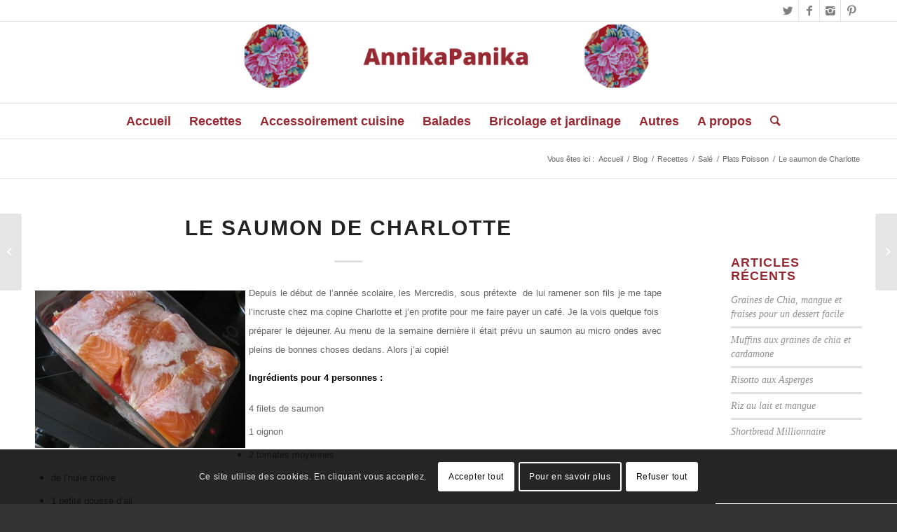

--- FILE ---
content_type: text/html; charset=UTF-8
request_url: http://annikapanika.com/2008/04/02/le-saumon-de-charlotte/
body_size: 15824
content:
<!DOCTYPE html>
<html lang="fr-FR" class="html_stretched responsive av-preloader-disabled av-custom-lightbox  html_header_top html_logo_center html_bottom_nav_header html_menu_right html_large html_header_sticky html_header_shrinking_disabled html_header_topbar_active html_mobile_menu_tablet html_header_searchicon html_content_align_center html_header_unstick_top html_header_stretch_disabled html_elegant-blog html_av-submenu-hidden html_av-submenu-display-hover html_av-overlay-full html_av-submenu-clone html_entry_id_1032 av-no-preview html_text_menu_active ">
<head>
<meta charset="UTF-8" />
<meta name="robots" content="index, follow" />


<!-- mobile setting -->
<meta name="viewport" content="width=device-width, initial-scale=1, maximum-scale=1">

<!-- Scripts/CSS and wp_head hook -->
<title>Le saumon de Charlotte &#8211; AnnikaPanika </title>
	<style>img:is([sizes="auto" i], [sizes^="auto," i]) { contain-intrinsic-size: 3000px 1500px }</style>
	<meta property="og:url" content="https://annikapanika.com/2008/04/02/le-saumon-de-charlotte/">
<meta property="og:site_name" content="AnnikaPanika ">
<meta property="og:locale" content="fr_FR">
<meta property="og:type" content="article">
<meta property="article:author" content="https://www.facebook.com/AnnikaPanika/">
<meta property="article:publisher" content="https://www.facebook.com/AnnikaPanika/">
<meta property="article:section" content="Plats Poisson">
<meta property="article:tag" content="micro-ondes">
<meta property="article:tag" content="saumon">
<meta property="og:title" content="Le saumon de Charlotte &#8211; AnnikaPanika ">
<meta property="og:image" content="https://annikapanika.com/WordPress/wp-content/uploads/2011/05/cropped-aa-chine.jpg">
<meta property="og:image:width" content="512">
<meta property="og:image:height" content="512">
<meta name="twitter:card" content="summary">
<meta name="twitter:site" content="https://twitter.com/AnnikaPanika">
<meta name="twitter:creator" content="@https://twitter.com/AnnikaPanika">
<meta name="twitter:title" content="Le saumon de Charlotte &#8211; AnnikaPanika ">
<meta name="twitter:image" content="http://annikapanika.com/WordPress/wp-content/uploads/2018/10/pivoine-ronde.jpg">
<link rel="alternate" type="application/rss+xml" title="AnnikaPanika  &raquo; Flux" href="https://annikapanika.com/feed/" />
<link rel="alternate" type="application/rss+xml" title="AnnikaPanika  &raquo; Flux des commentaires" href="https://annikapanika.com/comments/feed/" />
<link rel="alternate" type="application/rss+xml" title="AnnikaPanika  &raquo; Le saumon de Charlotte Flux des commentaires" href="https://annikapanika.com/2008/04/02/le-saumon-de-charlotte/feed/" />
<script type="text/javascript">
/* <![CDATA[ */
window._wpemojiSettings = {"baseUrl":"https:\/\/s.w.org\/images\/core\/emoji\/16.0.1\/72x72\/","ext":".png","svgUrl":"https:\/\/s.w.org\/images\/core\/emoji\/16.0.1\/svg\/","svgExt":".svg","source":{"concatemoji":"http:\/\/annikapanika.com\/WordPress\/wp-includes\/js\/wp-emoji-release.min.js?ver=6.8.3"}};
/*! This file is auto-generated */
!function(s,n){var o,i,e;function c(e){try{var t={supportTests:e,timestamp:(new Date).valueOf()};sessionStorage.setItem(o,JSON.stringify(t))}catch(e){}}function p(e,t,n){e.clearRect(0,0,e.canvas.width,e.canvas.height),e.fillText(t,0,0);var t=new Uint32Array(e.getImageData(0,0,e.canvas.width,e.canvas.height).data),a=(e.clearRect(0,0,e.canvas.width,e.canvas.height),e.fillText(n,0,0),new Uint32Array(e.getImageData(0,0,e.canvas.width,e.canvas.height).data));return t.every(function(e,t){return e===a[t]})}function u(e,t){e.clearRect(0,0,e.canvas.width,e.canvas.height),e.fillText(t,0,0);for(var n=e.getImageData(16,16,1,1),a=0;a<n.data.length;a++)if(0!==n.data[a])return!1;return!0}function f(e,t,n,a){switch(t){case"flag":return n(e,"\ud83c\udff3\ufe0f\u200d\u26a7\ufe0f","\ud83c\udff3\ufe0f\u200b\u26a7\ufe0f")?!1:!n(e,"\ud83c\udde8\ud83c\uddf6","\ud83c\udde8\u200b\ud83c\uddf6")&&!n(e,"\ud83c\udff4\udb40\udc67\udb40\udc62\udb40\udc65\udb40\udc6e\udb40\udc67\udb40\udc7f","\ud83c\udff4\u200b\udb40\udc67\u200b\udb40\udc62\u200b\udb40\udc65\u200b\udb40\udc6e\u200b\udb40\udc67\u200b\udb40\udc7f");case"emoji":return!a(e,"\ud83e\udedf")}return!1}function g(e,t,n,a){var r="undefined"!=typeof WorkerGlobalScope&&self instanceof WorkerGlobalScope?new OffscreenCanvas(300,150):s.createElement("canvas"),o=r.getContext("2d",{willReadFrequently:!0}),i=(o.textBaseline="top",o.font="600 32px Arial",{});return e.forEach(function(e){i[e]=t(o,e,n,a)}),i}function t(e){var t=s.createElement("script");t.src=e,t.defer=!0,s.head.appendChild(t)}"undefined"!=typeof Promise&&(o="wpEmojiSettingsSupports",i=["flag","emoji"],n.supports={everything:!0,everythingExceptFlag:!0},e=new Promise(function(e){s.addEventListener("DOMContentLoaded",e,{once:!0})}),new Promise(function(t){var n=function(){try{var e=JSON.parse(sessionStorage.getItem(o));if("object"==typeof e&&"number"==typeof e.timestamp&&(new Date).valueOf()<e.timestamp+604800&&"object"==typeof e.supportTests)return e.supportTests}catch(e){}return null}();if(!n){if("undefined"!=typeof Worker&&"undefined"!=typeof OffscreenCanvas&&"undefined"!=typeof URL&&URL.createObjectURL&&"undefined"!=typeof Blob)try{var e="postMessage("+g.toString()+"("+[JSON.stringify(i),f.toString(),p.toString(),u.toString()].join(",")+"));",a=new Blob([e],{type:"text/javascript"}),r=new Worker(URL.createObjectURL(a),{name:"wpTestEmojiSupports"});return void(r.onmessage=function(e){c(n=e.data),r.terminate(),t(n)})}catch(e){}c(n=g(i,f,p,u))}t(n)}).then(function(e){for(var t in e)n.supports[t]=e[t],n.supports.everything=n.supports.everything&&n.supports[t],"flag"!==t&&(n.supports.everythingExceptFlag=n.supports.everythingExceptFlag&&n.supports[t]);n.supports.everythingExceptFlag=n.supports.everythingExceptFlag&&!n.supports.flag,n.DOMReady=!1,n.readyCallback=function(){n.DOMReady=!0}}).then(function(){return e}).then(function(){var e;n.supports.everything||(n.readyCallback(),(e=n.source||{}).concatemoji?t(e.concatemoji):e.wpemoji&&e.twemoji&&(t(e.twemoji),t(e.wpemoji)))}))}((window,document),window._wpemojiSettings);
/* ]]> */
</script>
<link rel='stylesheet' id='pmb_common-css' href='http://annikapanika.com/WordPress/wp-content/plugins/print-my-blog/assets/styles/pmb-common.css?ver=1752494325' type='text/css' media='all' />
<style id='wp-emoji-styles-inline-css' type='text/css'>

	img.wp-smiley, img.emoji {
		display: inline !important;
		border: none !important;
		box-shadow: none !important;
		height: 1em !important;
		width: 1em !important;
		margin: 0 0.07em !important;
		vertical-align: -0.1em !important;
		background: none !important;
		padding: 0 !important;
	}
</style>
<link rel='stylesheet' id='wp-block-library-css' href='http://annikapanika.com/WordPress/wp-includes/css/dist/block-library/style.min.css?ver=6.8.3' type='text/css' media='all' />
<style id='classic-theme-styles-inline-css' type='text/css'>
/*! This file is auto-generated */
.wp-block-button__link{color:#fff;background-color:#32373c;border-radius:9999px;box-shadow:none;text-decoration:none;padding:calc(.667em + 2px) calc(1.333em + 2px);font-size:1.125em}.wp-block-file__button{background:#32373c;color:#fff;text-decoration:none}
</style>
<link rel='stylesheet' id='pmb-select2-css' href='http://annikapanika.com/WordPress/wp-content/plugins/print-my-blog/assets/styles/libs/select2.min.css?ver=4.0.6' type='text/css' media='all' />
<link rel='stylesheet' id='pmb-jquery-ui-css' href='http://annikapanika.com/WordPress/wp-content/plugins/print-my-blog/assets/styles/libs/jquery-ui/jquery-ui.min.css?ver=1.11.4' type='text/css' media='all' />
<link rel='stylesheet' id='pmb-setup-page-css' href='http://annikapanika.com/WordPress/wp-content/plugins/print-my-blog/assets/styles/setup-page.css?ver=1752494325' type='text/css' media='all' />
<style id='global-styles-inline-css' type='text/css'>
:root{--wp--preset--aspect-ratio--square: 1;--wp--preset--aspect-ratio--4-3: 4/3;--wp--preset--aspect-ratio--3-4: 3/4;--wp--preset--aspect-ratio--3-2: 3/2;--wp--preset--aspect-ratio--2-3: 2/3;--wp--preset--aspect-ratio--16-9: 16/9;--wp--preset--aspect-ratio--9-16: 9/16;--wp--preset--color--black: #000000;--wp--preset--color--cyan-bluish-gray: #abb8c3;--wp--preset--color--white: #ffffff;--wp--preset--color--pale-pink: #f78da7;--wp--preset--color--vivid-red: #cf2e2e;--wp--preset--color--luminous-vivid-orange: #ff6900;--wp--preset--color--luminous-vivid-amber: #fcb900;--wp--preset--color--light-green-cyan: #7bdcb5;--wp--preset--color--vivid-green-cyan: #00d084;--wp--preset--color--pale-cyan-blue: #8ed1fc;--wp--preset--color--vivid-cyan-blue: #0693e3;--wp--preset--color--vivid-purple: #9b51e0;--wp--preset--gradient--vivid-cyan-blue-to-vivid-purple: linear-gradient(135deg,rgba(6,147,227,1) 0%,rgb(155,81,224) 100%);--wp--preset--gradient--light-green-cyan-to-vivid-green-cyan: linear-gradient(135deg,rgb(122,220,180) 0%,rgb(0,208,130) 100%);--wp--preset--gradient--luminous-vivid-amber-to-luminous-vivid-orange: linear-gradient(135deg,rgba(252,185,0,1) 0%,rgba(255,105,0,1) 100%);--wp--preset--gradient--luminous-vivid-orange-to-vivid-red: linear-gradient(135deg,rgba(255,105,0,1) 0%,rgb(207,46,46) 100%);--wp--preset--gradient--very-light-gray-to-cyan-bluish-gray: linear-gradient(135deg,rgb(238,238,238) 0%,rgb(169,184,195) 100%);--wp--preset--gradient--cool-to-warm-spectrum: linear-gradient(135deg,rgb(74,234,220) 0%,rgb(151,120,209) 20%,rgb(207,42,186) 40%,rgb(238,44,130) 60%,rgb(251,105,98) 80%,rgb(254,248,76) 100%);--wp--preset--gradient--blush-light-purple: linear-gradient(135deg,rgb(255,206,236) 0%,rgb(152,150,240) 100%);--wp--preset--gradient--blush-bordeaux: linear-gradient(135deg,rgb(254,205,165) 0%,rgb(254,45,45) 50%,rgb(107,0,62) 100%);--wp--preset--gradient--luminous-dusk: linear-gradient(135deg,rgb(255,203,112) 0%,rgb(199,81,192) 50%,rgb(65,88,208) 100%);--wp--preset--gradient--pale-ocean: linear-gradient(135deg,rgb(255,245,203) 0%,rgb(182,227,212) 50%,rgb(51,167,181) 100%);--wp--preset--gradient--electric-grass: linear-gradient(135deg,rgb(202,248,128) 0%,rgb(113,206,126) 100%);--wp--preset--gradient--midnight: linear-gradient(135deg,rgb(2,3,129) 0%,rgb(40,116,252) 100%);--wp--preset--font-size--small: 13px;--wp--preset--font-size--medium: 20px;--wp--preset--font-size--large: 36px;--wp--preset--font-size--x-large: 42px;--wp--preset--spacing--20: 0.44rem;--wp--preset--spacing--30: 0.67rem;--wp--preset--spacing--40: 1rem;--wp--preset--spacing--50: 1.5rem;--wp--preset--spacing--60: 2.25rem;--wp--preset--spacing--70: 3.38rem;--wp--preset--spacing--80: 5.06rem;--wp--preset--shadow--natural: 6px 6px 9px rgba(0, 0, 0, 0.2);--wp--preset--shadow--deep: 12px 12px 50px rgba(0, 0, 0, 0.4);--wp--preset--shadow--sharp: 6px 6px 0px rgba(0, 0, 0, 0.2);--wp--preset--shadow--outlined: 6px 6px 0px -3px rgba(255, 255, 255, 1), 6px 6px rgba(0, 0, 0, 1);--wp--preset--shadow--crisp: 6px 6px 0px rgba(0, 0, 0, 1);}:where(.is-layout-flex){gap: 0.5em;}:where(.is-layout-grid){gap: 0.5em;}body .is-layout-flex{display: flex;}.is-layout-flex{flex-wrap: wrap;align-items: center;}.is-layout-flex > :is(*, div){margin: 0;}body .is-layout-grid{display: grid;}.is-layout-grid > :is(*, div){margin: 0;}:where(.wp-block-columns.is-layout-flex){gap: 2em;}:where(.wp-block-columns.is-layout-grid){gap: 2em;}:where(.wp-block-post-template.is-layout-flex){gap: 1.25em;}:where(.wp-block-post-template.is-layout-grid){gap: 1.25em;}.has-black-color{color: var(--wp--preset--color--black) !important;}.has-cyan-bluish-gray-color{color: var(--wp--preset--color--cyan-bluish-gray) !important;}.has-white-color{color: var(--wp--preset--color--white) !important;}.has-pale-pink-color{color: var(--wp--preset--color--pale-pink) !important;}.has-vivid-red-color{color: var(--wp--preset--color--vivid-red) !important;}.has-luminous-vivid-orange-color{color: var(--wp--preset--color--luminous-vivid-orange) !important;}.has-luminous-vivid-amber-color{color: var(--wp--preset--color--luminous-vivid-amber) !important;}.has-light-green-cyan-color{color: var(--wp--preset--color--light-green-cyan) !important;}.has-vivid-green-cyan-color{color: var(--wp--preset--color--vivid-green-cyan) !important;}.has-pale-cyan-blue-color{color: var(--wp--preset--color--pale-cyan-blue) !important;}.has-vivid-cyan-blue-color{color: var(--wp--preset--color--vivid-cyan-blue) !important;}.has-vivid-purple-color{color: var(--wp--preset--color--vivid-purple) !important;}.has-black-background-color{background-color: var(--wp--preset--color--black) !important;}.has-cyan-bluish-gray-background-color{background-color: var(--wp--preset--color--cyan-bluish-gray) !important;}.has-white-background-color{background-color: var(--wp--preset--color--white) !important;}.has-pale-pink-background-color{background-color: var(--wp--preset--color--pale-pink) !important;}.has-vivid-red-background-color{background-color: var(--wp--preset--color--vivid-red) !important;}.has-luminous-vivid-orange-background-color{background-color: var(--wp--preset--color--luminous-vivid-orange) !important;}.has-luminous-vivid-amber-background-color{background-color: var(--wp--preset--color--luminous-vivid-amber) !important;}.has-light-green-cyan-background-color{background-color: var(--wp--preset--color--light-green-cyan) !important;}.has-vivid-green-cyan-background-color{background-color: var(--wp--preset--color--vivid-green-cyan) !important;}.has-pale-cyan-blue-background-color{background-color: var(--wp--preset--color--pale-cyan-blue) !important;}.has-vivid-cyan-blue-background-color{background-color: var(--wp--preset--color--vivid-cyan-blue) !important;}.has-vivid-purple-background-color{background-color: var(--wp--preset--color--vivid-purple) !important;}.has-black-border-color{border-color: var(--wp--preset--color--black) !important;}.has-cyan-bluish-gray-border-color{border-color: var(--wp--preset--color--cyan-bluish-gray) !important;}.has-white-border-color{border-color: var(--wp--preset--color--white) !important;}.has-pale-pink-border-color{border-color: var(--wp--preset--color--pale-pink) !important;}.has-vivid-red-border-color{border-color: var(--wp--preset--color--vivid-red) !important;}.has-luminous-vivid-orange-border-color{border-color: var(--wp--preset--color--luminous-vivid-orange) !important;}.has-luminous-vivid-amber-border-color{border-color: var(--wp--preset--color--luminous-vivid-amber) !important;}.has-light-green-cyan-border-color{border-color: var(--wp--preset--color--light-green-cyan) !important;}.has-vivid-green-cyan-border-color{border-color: var(--wp--preset--color--vivid-green-cyan) !important;}.has-pale-cyan-blue-border-color{border-color: var(--wp--preset--color--pale-cyan-blue) !important;}.has-vivid-cyan-blue-border-color{border-color: var(--wp--preset--color--vivid-cyan-blue) !important;}.has-vivid-purple-border-color{border-color: var(--wp--preset--color--vivid-purple) !important;}.has-vivid-cyan-blue-to-vivid-purple-gradient-background{background: var(--wp--preset--gradient--vivid-cyan-blue-to-vivid-purple) !important;}.has-light-green-cyan-to-vivid-green-cyan-gradient-background{background: var(--wp--preset--gradient--light-green-cyan-to-vivid-green-cyan) !important;}.has-luminous-vivid-amber-to-luminous-vivid-orange-gradient-background{background: var(--wp--preset--gradient--luminous-vivid-amber-to-luminous-vivid-orange) !important;}.has-luminous-vivid-orange-to-vivid-red-gradient-background{background: var(--wp--preset--gradient--luminous-vivid-orange-to-vivid-red) !important;}.has-very-light-gray-to-cyan-bluish-gray-gradient-background{background: var(--wp--preset--gradient--very-light-gray-to-cyan-bluish-gray) !important;}.has-cool-to-warm-spectrum-gradient-background{background: var(--wp--preset--gradient--cool-to-warm-spectrum) !important;}.has-blush-light-purple-gradient-background{background: var(--wp--preset--gradient--blush-light-purple) !important;}.has-blush-bordeaux-gradient-background{background: var(--wp--preset--gradient--blush-bordeaux) !important;}.has-luminous-dusk-gradient-background{background: var(--wp--preset--gradient--luminous-dusk) !important;}.has-pale-ocean-gradient-background{background: var(--wp--preset--gradient--pale-ocean) !important;}.has-electric-grass-gradient-background{background: var(--wp--preset--gradient--electric-grass) !important;}.has-midnight-gradient-background{background: var(--wp--preset--gradient--midnight) !important;}.has-small-font-size{font-size: var(--wp--preset--font-size--small) !important;}.has-medium-font-size{font-size: var(--wp--preset--font-size--medium) !important;}.has-large-font-size{font-size: var(--wp--preset--font-size--large) !important;}.has-x-large-font-size{font-size: var(--wp--preset--font-size--x-large) !important;}
:where(.wp-block-post-template.is-layout-flex){gap: 1.25em;}:where(.wp-block-post-template.is-layout-grid){gap: 1.25em;}
:where(.wp-block-columns.is-layout-flex){gap: 2em;}:where(.wp-block-columns.is-layout-grid){gap: 2em;}
:root :where(.wp-block-pullquote){font-size: 1.5em;line-height: 1.6;}
</style>
<style id='akismet-widget-style-inline-css' type='text/css'>

			.a-stats {
				--akismet-color-mid-green: #357b49;
				--akismet-color-white: #fff;
				--akismet-color-light-grey: #f6f7f7;

				max-width: 350px;
				width: auto;
			}

			.a-stats * {
				all: unset;
				box-sizing: border-box;
			}

			.a-stats strong {
				font-weight: 600;
			}

			.a-stats a.a-stats__link,
			.a-stats a.a-stats__link:visited,
			.a-stats a.a-stats__link:active {
				background: var(--akismet-color-mid-green);
				border: none;
				box-shadow: none;
				border-radius: 8px;
				color: var(--akismet-color-white);
				cursor: pointer;
				display: block;
				font-family: -apple-system, BlinkMacSystemFont, 'Segoe UI', 'Roboto', 'Oxygen-Sans', 'Ubuntu', 'Cantarell', 'Helvetica Neue', sans-serif;
				font-weight: 500;
				padding: 12px;
				text-align: center;
				text-decoration: none;
				transition: all 0.2s ease;
			}

			/* Extra specificity to deal with TwentyTwentyOne focus style */
			.widget .a-stats a.a-stats__link:focus {
				background: var(--akismet-color-mid-green);
				color: var(--akismet-color-white);
				text-decoration: none;
			}

			.a-stats a.a-stats__link:hover {
				filter: brightness(110%);
				box-shadow: 0 4px 12px rgba(0, 0, 0, 0.06), 0 0 2px rgba(0, 0, 0, 0.16);
			}

			.a-stats .count {
				color: var(--akismet-color-white);
				display: block;
				font-size: 1.5em;
				line-height: 1.4;
				padding: 0 13px;
				white-space: nowrap;
			}
		
</style>
<link rel='stylesheet' id='avia-merged-styles-css' href='https://annikapanika.com/WordPress/wp-content/uploads/dynamic_avia/avia-merged-styles-8c45cd20208c34c0bd18b1f3a0ae9083.css' type='text/css' media='all' />
<script type="text/javascript" src="http://annikapanika.com/WordPress/wp-includes/js/jquery/jquery.min.js?ver=3.7.1" id="jquery-core-js"></script>
<script type="text/javascript" src="http://annikapanika.com/WordPress/wp-includes/js/jquery/jquery-migrate.min.js?ver=3.4.1" id="jquery-migrate-js"></script>
<link rel="https://api.w.org/" href="https://annikapanika.com/wp-json/" /><link rel="alternate" title="JSON" type="application/json" href="https://annikapanika.com/wp-json/wp/v2/posts/1032" /><link rel="EditURI" type="application/rsd+xml" title="RSD" href="https://annikapanika.com/WordPress/xmlrpc.php?rsd" />
<meta name="generator" content="WordPress 6.8.3" />
<link rel='shortlink' href='https://annikapanika.com/?p=1032' />
<link rel="alternate" title="oEmbed (JSON)" type="application/json+oembed" href="https://annikapanika.com/wp-json/oembed/1.0/embed?url=https%3A%2F%2Fannikapanika.com%2F2008%2F04%2F02%2Fle-saumon-de-charlotte%2F" />
<link rel="alternate" title="oEmbed (XML)" type="text/xml+oembed" href="https://annikapanika.com/wp-json/oembed/1.0/embed?url=https%3A%2F%2Fannikapanika.com%2F2008%2F04%2F02%2Fle-saumon-de-charlotte%2F&#038;format=xml" />
<link rel="profile" href="http://gmpg.org/xfn/11" />
<link rel="alternate" type="application/rss+xml" title="AnnikaPanika  RSS2 Feed" href="https://annikapanika.com/feed/" />
<link rel="pingback" href="http://annikapanika.com/WordPress/xmlrpc.php" />
<!--[if lt IE 9]><script src="http://annikapanika.com/WordPress/wp-content/themes/enfold/js/html5shiv.js"></script><![endif]-->
<link rel="icon" href="https://annikapanika.com/WordPress/wp-content/uploads/2018/10/AnnikaPanika-Favico.fw_.png" type="image/png">

<!-- To speed up the rendering and to display the site as fast as possible to the user we include some styles and scripts for above the fold content inline -->
<script type="text/javascript">'use strict';var avia_is_mobile=!1;if(/Android|webOS|iPhone|iPad|iPod|BlackBerry|IEMobile|Opera Mini/i.test(navigator.userAgent)&&'ontouchstart' in document.documentElement){avia_is_mobile=!0;document.documentElement.className+=' avia_mobile '}
else{document.documentElement.className+=' avia_desktop '};document.documentElement.className+=' js_active ';(function(){var e=['-webkit-','-moz-','-ms-',''],n='';for(var t in e){if(e[t]+'transform' in document.documentElement.style){document.documentElement.className+=' avia_transform ';n=e[t]+'transform'};if(e[t]+'perspective' in document.documentElement.style)document.documentElement.className+=' avia_transform3d '};if(typeof document.getElementsByClassName=='function'&&typeof document.documentElement.getBoundingClientRect=='function'&&avia_is_mobile==!1){if(n&&window.innerHeight>0){setTimeout(function(){var e=0,o={},a=0,t=document.getElementsByClassName('av-parallax'),i=window.pageYOffset||document.documentElement.scrollTop;for(e=0;e<t.length;e++){t[e].style.top='0px';o=t[e].getBoundingClientRect();a=Math.ceil((window.innerHeight+i-o.top)*0.3);t[e].style[n]='translate(0px, '+a+'px)';t[e].style.top='auto';t[e].className+=' enabled-parallax '}},50)}}})();</script><link rel="icon" href="https://annikapanika.com/WordPress/wp-content/uploads/2011/05/cropped-aa-chine-32x32.jpg" sizes="32x32" />
<link rel="icon" href="https://annikapanika.com/WordPress/wp-content/uploads/2011/05/cropped-aa-chine-192x192.jpg" sizes="192x192" />
<link rel="apple-touch-icon" href="https://annikapanika.com/WordPress/wp-content/uploads/2011/05/cropped-aa-chine-180x180.jpg" />
<meta name="msapplication-TileImage" content="https://annikapanika.com/WordPress/wp-content/uploads/2011/05/cropped-aa-chine-270x270.jpg" />

<script async src='https://www.googletagmanager.com/gtag/js?id='></script><script>
window.dataLayer = window.dataLayer || [];
function gtag(){dataLayer.push(arguments);}gtag('js', new Date());

 gtag('config', '' , {});

</script>
<style type='text/css'>
@font-face {font-family: 'entypo-fontello'; font-weight: normal; font-style: normal;
src: url('http://annikapanika.com/WordPress/wp-content/themes/enfold/config-templatebuilder/avia-template-builder/assets/fonts/entypo-fontello.eot');
src: url('http://annikapanika.com/WordPress/wp-content/themes/enfold/config-templatebuilder/avia-template-builder/assets/fonts/entypo-fontello.eot?#iefix') format('embedded-opentype'), 
url('http://annikapanika.com/WordPress/wp-content/themes/enfold/config-templatebuilder/avia-template-builder/assets/fonts/entypo-fontello.woff') format('woff'), 
url('http://annikapanika.com/WordPress/wp-content/themes/enfold/config-templatebuilder/avia-template-builder/assets/fonts/entypo-fontello.ttf') format('truetype'), 
url('http://annikapanika.com/WordPress/wp-content/themes/enfold/config-templatebuilder/avia-template-builder/assets/fonts/entypo-fontello.svg#entypo-fontello') format('svg');
} #top .avia-font-entypo-fontello, body .avia-font-entypo-fontello, html body [data-av_iconfont='entypo-fontello']:before{ font-family: 'entypo-fontello'; }
</style>

<!--
Debugging Info for Theme support: 

Theme: Enfold
Version: 4.4.1
Installed: enfold
AviaFramework Version: 4.7
AviaBuilder Version: 0.9.5
aviaElementManager Version: 1.0.1
ML:512-PU:16-PLA:9
WP:6.8.3
Compress: CSS:all theme files - JS:all theme files
Updates: enabled
PLAu:8
-->
</head>




<body id="top" class="wp-singular post-template-default single single-post postid-1032 single-format-standard wp-theme-enfold  rtl_columns stretched arial-websave arial no_sidebar_border" itemscope="itemscope" itemtype="https://schema.org/WebPage" >

	
	<div id='wrap_all'>

	
<header id='header' class='all_colors header_color light_bg_color  av_header_top av_logo_center av_bottom_nav_header av_menu_right av_large av_header_sticky av_header_shrinking_disabled av_header_stretch_disabled av_mobile_menu_tablet av_header_searchicon av_header_unstick_top av_header_border_disabled'  role="banner" itemscope="itemscope" itemtype="https://schema.org/WPHeader" >

		<div id='header_meta' class='container_wrap container_wrap_meta  av_icon_active_right av_extra_header_active av_entry_id_1032'>
		
			      <div class='container'>
			      <ul class='noLightbox social_bookmarks icon_count_4'><li class='social_bookmarks_twitter av-social-link-twitter social_icon_1'><a target='_blank' href='http://twitter.com/annikapanika' aria-hidden='true' data-av_icon='' data-av_iconfont='entypo-fontello' title='Twitter'><span class='avia_hidden_link_text'>Twitter</span></a></li><li class='social_bookmarks_facebook av-social-link-facebook social_icon_2'><a target='_blank' href='https://www.facebook.com/AnnikaPanika/' aria-hidden='true' data-av_icon='' data-av_iconfont='entypo-fontello' title='Facebook'><span class='avia_hidden_link_text'>Facebook</span></a></li><li class='social_bookmarks_instagram av-social-link-instagram social_icon_3'><a target='_blank' href='https://www.instagram.com/annikapanika_anna/' aria-hidden='true' data-av_icon='' data-av_iconfont='entypo-fontello' title='Instagram'><span class='avia_hidden_link_text'>Instagram</span></a></li><li class='social_bookmarks_pinterest av-social-link-pinterest social_icon_4'><a target='_blank' href='https://www.pinterest.fr/annikapanika/' aria-hidden='true' data-av_icon='' data-av_iconfont='entypo-fontello' title='Pinterest'><span class='avia_hidden_link_text'>Pinterest</span></a></li></ul>			      </div>
		</div>

		<div  id='header_main' class='container_wrap container_wrap_logo'>
	
        <div class='container av-logo-container'><div class='inner-container'><span class='logo'><a href='https://annikapanika.com/'><img height='100' width='300' src='https://annikapanika.com/WordPress/wp-content/uploads/2023/03/Banniere-annikapanika.png' alt='AnnikaPanika ' /></a></span></div></div><div id='header_main_alternate' class='container_wrap'><div class='container'><nav class='main_menu' data-selectname='Sélectionner une page'  role="navigation" itemscope="itemscope" itemtype="https://schema.org/SiteNavigationElement" ><div class="avia-menu av-main-nav-wrap"><ul id="avia-menu" class="menu av-main-nav"><li id="menu-item-13163" class="menu-item menu-item-type-custom menu-item-object-custom menu-item-top-level menu-item-top-level-1"><a href="http://annikapanika.com/" itemprop="url"><span class="avia-bullet"></span><span class="avia-menu-text">Accueil</span><span class="avia-menu-fx"><span class="avia-arrow-wrap"><span class="avia-arrow"></span></span></span></a></li>
<li id="menu-item-14160" class="menu-item menu-item-type-post_type menu-item-object-page menu-item-has-children menu-item-mega-parent  menu-item-top-level menu-item-top-level-2"><a href="https://annikapanika.com/toutes-les-recettes/" itemprop="url"><span class="avia-bullet"></span><span class="avia-menu-text">Recettes</span><span class="avia-menu-fx"><span class="avia-arrow-wrap"><span class="avia-arrow"></span></span></span></a>
<div class='avia_mega_div avia_mega3 nine units'>

<ul class="sub-menu">
	<li id="menu-item-14165" class="menu-item menu-item-type-post_type menu-item-object-page menu-item-has-children avia_mega_menu_columns_3 three units  avia_mega_menu_columns_first"><span class='mega_menu_title heading-color av-special-font'><a href='https://annikapanika.com/toutes-les-recettes-sales/'>Salé</a></span>
	<ul class="sub-menu">
		<li id="menu-item-14042" class="menu-item menu-item-type-post_type menu-item-object-page"><a href="https://annikapanika.com/entrees-et-apero/" itemprop="url"><span class="avia-bullet"></span><span class="avia-menu-text">Entrées et apéro</span></a></li>
		<li id="menu-item-14060" class="menu-item menu-item-type-post_type menu-item-object-page"><a href="https://annikapanika.com/soupes-2/" itemprop="url"><span class="avia-bullet"></span><span class="avia-menu-text">Soupes</span></a></li>
		<li id="menu-item-14114" class="menu-item menu-item-type-post_type menu-item-object-page"><a href="https://annikapanika.com/recettes-a-base-de-viande/" itemprop="url"><span class="avia-bullet"></span><span class="avia-menu-text">Recettes à base de viande</span></a></li>
		<li id="menu-item-14265" class="menu-item menu-item-type-post_type menu-item-object-page"><a href="https://annikapanika.com/poissons-3/" itemprop="url"><span class="avia-bullet"></span><span class="avia-menu-text">Plats poisson</span></a></li>
		<li id="menu-item-14273" class="menu-item menu-item-type-post_type menu-item-object-page"><a href="https://annikapanika.com/plats-complets-2/" itemprop="url"><span class="avia-bullet"></span><span class="avia-menu-text">Plats complets</span></a></li>
		<li id="menu-item-14285" class="menu-item menu-item-type-post_type menu-item-object-page"><a href="https://annikapanika.com/legumes-2/" itemprop="url"><span class="avia-bullet"></span><span class="avia-menu-text">Légumes</span></a></li>
		<li id="menu-item-14294" class="menu-item menu-item-type-post_type menu-item-object-page"><a href="https://annikapanika.com/recettes-salees-diverses/" itemprop="url"><span class="avia-bullet"></span><span class="avia-menu-text">Recettes salées diverses</span></a></li>
	</ul>
</li>
	<li id="menu-item-14303" class="menu-item menu-item-type-post_type menu-item-object-page menu-item-has-children avia_mega_menu_columns_3 three units "><span class='mega_menu_title heading-color av-special-font'><a href='https://annikapanika.com/sucree/'>Sucrée</a></span>
	<ul class="sub-menu">
		<li id="menu-item-14310" class="menu-item menu-item-type-post_type menu-item-object-page"><a href="https://annikapanika.com/desserts-2/" itemprop="url"><span class="avia-bullet"></span><span class="avia-menu-text">Desserts</span></a></li>
		<li id="menu-item-14320" class="menu-item menu-item-type-post_type menu-item-object-page"><a href="https://annikapanika.com/gateaux-3/" itemprop="url"><span class="avia-bullet"></span><span class="avia-menu-text">Gâteaux</span></a></li>
		<li id="menu-item-14331" class="menu-item menu-item-type-post_type menu-item-object-page"><a href="https://annikapanika.com/recettes-sucrees-diverses/" itemprop="url"><span class="avia-bullet"></span><span class="avia-menu-text">Recettes sucrées diverses</span></a></li>
	</ul>
</li>
	<li id="menu-item-12759" class="menu-item menu-item-type-taxonomy menu-item-object-category avia_mega_menu_columns_3 three units avia_mega_menu_columns_last"><span class='mega_menu_title heading-color av-special-font'><a href='https://annikapanika.com/category/blog/autres/noel-jul-christmas/recettes-de-noel/'>Recettes de Noël</a></span></li>
</ul>

</div>
</li>
<li id="menu-item-12738" class="menu-item menu-item-type-taxonomy menu-item-object-category menu-item-has-children menu-item-top-level menu-item-top-level-3"><a href="https://annikapanika.com/category/blog/divers-cuisine/" itemprop="url"><span class="avia-bullet"></span><span class="avia-menu-text">Accessoirement cuisine</span><span class="avia-menu-fx"><span class="avia-arrow-wrap"><span class="avia-arrow"></span></span></span></a>


<ul class="sub-menu">
	<li id="menu-item-12761" class="menu-item menu-item-type-taxonomy menu-item-object-category"><a href="https://annikapanika.com/category/blog/divers-cuisine/restaurant/" itemprop="url"><span class="avia-bullet"></span><span class="avia-menu-text">Restaurants et autres gourmandises</span></a></li>
	<li id="menu-item-12746" class="menu-item menu-item-type-taxonomy menu-item-object-category"><a href="https://annikapanika.com/category/blog/divers-cuisine/concours-et-jeu/" itemprop="url"><span class="avia-bullet"></span><span class="avia-menu-text">Concours et jeux</span></a></li>
</ul>
</li>
<li id="menu-item-12749" class="menu-item menu-item-type-taxonomy menu-item-object-category menu-item-mega-parent  menu-item-top-level menu-item-top-level-4"><a href="https://annikapanika.com/category/blog/autres/balades/" itemprop="url"><span class="avia-bullet"></span><span class="avia-menu-text">Balades</span><span class="avia-menu-fx"><span class="avia-arrow-wrap"><span class="avia-arrow"></span></span></span></a></li>
<li id="menu-item-14430" class="menu-item menu-item-type-post_type menu-item-object-page menu-item-top-level menu-item-top-level-5"><a href="https://annikapanika.com/bricolage-et-jardinage/" itemprop="url"><span class="avia-bullet"></span><span class="avia-menu-text">Bricolage et jardinage</span><span class="avia-menu-fx"><span class="avia-arrow-wrap"><span class="avia-arrow"></span></span></span></a></li>
<li id="menu-item-12740" class="menu-item menu-item-type-taxonomy menu-item-object-category menu-item-has-children menu-item-top-level menu-item-top-level-6"><a href="https://annikapanika.com/category/blog/autres/" itemprop="url"><span class="avia-bullet"></span><span class="avia-menu-text">Autres</span><span class="avia-menu-subtext">Sorties, blogosphère, « culture »</span><span class="avia-menu-fx"><span class="avia-arrow-wrap"><span class="avia-arrow"></span></span></span></a>


<ul class="sub-menu">
	<li id="menu-item-12755" class="menu-item menu-item-type-taxonomy menu-item-object-category"><a href="https://annikapanika.com/category/blog/autres/livres/" itemprop="url"><span class="avia-bullet"></span><span class="avia-menu-text">Livres</span></a></li>
	<li id="menu-item-12752" class="menu-item menu-item-type-taxonomy menu-item-object-category"><a href="https://annikapanika.com/category/blog/autres/films/" itemprop="url"><span class="avia-bullet"></span><span class="avia-menu-text">Films et Théatre</span></a></li>
	<li id="menu-item-12762" class="menu-item menu-item-type-taxonomy menu-item-object-category"><a href="https://annikapanika.com/category/blog/autres/suedoiseries/" itemprop="url"><span class="avia-bullet"></span><span class="avia-menu-text">Suedoiseries</span></a></li>
	<li id="menu-item-12760" class="menu-item menu-item-type-taxonomy menu-item-object-category"><a href="https://annikapanika.com/category/blog/autres/pivoines/" itemprop="url"><span class="avia-bullet"></span><span class="avia-menu-text">Pivoineries</span></a></li>
	<li id="menu-item-12758" class="menu-item menu-item-type-taxonomy menu-item-object-category"><a href="https://annikapanika.com/category/blog/autres/noel-jul-christmas/" itemprop="url"><span class="avia-bullet"></span><span class="avia-menu-text">Noël &#8211; Jul &#8211; Christmas</span></a></li>
	<li id="menu-item-12756" class="menu-item menu-item-type-taxonomy menu-item-object-category"><a href="https://annikapanika.com/category/blog/autres/matous/" itemprop="url"><span class="avia-bullet"></span><span class="avia-menu-text">Matous</span></a></li>
	<li id="menu-item-12751" class="menu-item menu-item-type-taxonomy menu-item-object-category"><a href="https://annikapanika.com/category/blog/autres/carabistouilles/" itemprop="url"><span class="avia-bullet"></span><span class="avia-menu-text">Carabistouilles</span></a></li>
	<li id="menu-item-12753" class="menu-item menu-item-type-taxonomy menu-item-object-category"><a href="https://annikapanika.com/category/blog/autres/geekeries/" itemprop="url"><span class="avia-bullet"></span><span class="avia-menu-text">Geekeries</span></a></li>
	<li id="menu-item-12757" class="menu-item menu-item-type-taxonomy menu-item-object-category"><a href="https://annikapanika.com/category/blog/autres/musique/" itemprop="url"><span class="avia-bullet"></span><span class="avia-menu-text">Musique</span></a></li>
</ul>
</li>
<li id="menu-item-13521" class="menu-item menu-item-type-post_type menu-item-object-page menu-item-has-children menu-item-top-level menu-item-top-level-7"><a href="https://annikapanika.com/about-annikapanika/" itemprop="url"><span class="avia-bullet"></span><span class="avia-menu-text">A propos</span><span class="avia-menu-fx"><span class="avia-arrow-wrap"><span class="avia-arrow"></span></span></span></a>


<ul class="sub-menu">
	<li id="menu-item-13522" class="menu-item menu-item-type-post_type menu-item-object-page menu-item-privacy-policy"><a href="https://annikapanika.com/politique-de-confidentialite-mentions-legales-cookies/" itemprop="url"><span class="avia-bullet"></span><span class="avia-menu-text">Politique de confidentialité – Mentions légales – Cookies</span></a></li>
</ul>
</li>
<li id="menu-item-search" class="noMobile menu-item menu-item-search-dropdown menu-item-avia-special">
							<a href="?s=" data-avia-search-tooltip="

&lt;form action=&quot;https://annikapanika.com/&quot; id=&quot;searchform&quot; method=&quot;get&quot; class=&quot;&quot;&gt;
	&lt;div&gt;
		&lt;input type=&quot;submit&quot; value=&quot;&quot; id=&quot;searchsubmit&quot; class=&quot;button avia-font-entypo-fontello&quot; /&gt;
		&lt;input type=&quot;text&quot; id=&quot;s&quot; name=&quot;s&quot; value=&quot;&quot; placeholder='Rechercher' /&gt;
			&lt;/div&gt;
&lt;/form&gt;" aria-hidden='true' data-av_icon='' data-av_iconfont='entypo-fontello'><span class="avia_hidden_link_text">Rechercher</span></a>
	        		   </li><li class="av-burger-menu-main menu-item-avia-special av-small-burger-icon">
	        			<a href="#">
							<span class="av-hamburger av-hamburger--spin av-js-hamburger">
					        <span class="av-hamburger-box">
						          <span class="av-hamburger-inner"></span>
						          <strong>Menu</strong>
					        </span>
							</span>
						</a>
	        		   </li></ul></div></nav></div> </div> 
		<!-- end container_wrap-->
		</div>
		
		<div class='header_bg'></div>

<!-- end header -->
</header>
		
	<div id='main' class='all_colors' data-scroll-offset='116'>

	<div class='stretch_full container_wrap alternate_color light_bg_color empty_title  title_container'><div class='container'><div class="breadcrumb breadcrumbs avia-breadcrumbs"><div class="breadcrumb-trail" xmlns:v="http://rdf.data-vocabulary.org/#"><span class="trail-before"><span class="breadcrumb-title">Vous êtes ici :</span></span> <span><a rel="v:url" property="v:title" href="https://annikapanika.com" title="AnnikaPanika "  class="trail-begin">Accueil</a></span> <span class="sep">/</span> <span><a rel="v:url" property="v:title" href="https://annikapanika.com/category/blog/">Blog</a></span> <span class="sep">/</span> <span><a rel="v:url" property="v:title" href="https://annikapanika.com/category/blog/recettes/">Recettes</a></span> <span class="sep">/</span> <span><a rel="v:url" property="v:title" href="https://annikapanika.com/category/blog/recettes/sale/">Salé</a></span> <span class="sep">/</span> <span><a rel="v:url" property="v:title" href="https://annikapanika.com/category/blog/recettes/sale/plats-poisson/">Plats Poisson</a></span> <span class="sep">/</span> <span class="trail-end">Le saumon de Charlotte</span></div></div></div></div>
		<div class='container_wrap container_wrap_first main_color sidebar_right'>

			<div class='container template-blog template-single-blog '>

				<main class='content units av-content-small alpha  av-blog-meta-author-disabled av-blog-meta-comments-disabled av-blog-meta-category-disabled av-blog-meta-date-disabled av-blog-meta-html-info-disabled av-blog-meta-tag-disabled'  role="main" itemscope="itemscope" itemtype="https://schema.org/Blog" >

                    <article class='post-entry post-entry-type-standard post-entry-1032 post-loop-1 post-parity-odd post-entry-last single-big  post-1032 post type-post status-publish format-standard hentry category-plats-poisson category-sale tag-micro-ondes tag-saumon'  itemscope="itemscope" itemtype="https://schema.org/BlogPosting" itemprop="blogPost" ><div class='blog-meta'></div><div class='entry-content-wrapper clearfix standard-content'><header class="entry-content-header"><div class="av-heading-wrapper"><span class="blog-categories minor-meta"><a href="https://annikapanika.com/category/blog/recettes/sale/plats-poisson/" rel="tag">Plats Poisson</a>, <a href="https://annikapanika.com/category/blog/recettes/sale/" rel="tag">Salé</a> </span><h1 class='post-title entry-title'  itemprop="headline" >	<a href='https://annikapanika.com/2008/04/02/le-saumon-de-charlotte/' rel='bookmark' title='Lien permanent : Le saumon de Charlotte'>Le saumon de Charlotte			<span class='post-format-icon minor-meta'></span>	</a></h1></div></header><span class="av-vertical-delimiter"></span><div class="entry-content"  itemprop="text" ><p style="text-align: justify;"><span style="font-size: small;"><a href="https://annikapanika.com/WordPress/wp-content/uploads/2008/04/23951860.jpg"><img decoding="async" class="aligncenter size-medium" style="margin: 0px 5px 5px 0px; float: left;" src="https://annikapanika.com/WordPress/wp-content/uploads/2008/04/23951860-300x225.jpg" alt="" /></a>Depuis le début de l&rsquo;année scolaire, les Mercredis, sous prétexte  de lui ramener son fils je me tape l&rsquo;incruste chez ma copine Charlotte et j&rsquo;en profite pour me faire payer un café. Je la vois quelque fois  préparer le déjeuner. Au menu de la semaine dernière il était prévu un saumon au micro ondes avec pleins de bonnes choses dedans. Alors j&rsquo;ai copié!<br />
</span></p>
<p><span style="font-size: small;"><strong>Ingrédients pour 4 personnes :</strong></span></p>
<ul>
<li><span style="font-size: small;">4 filets de saumon</span></li>
<li><span style="font-size: small;">1 oignon</span></li>
<li><span style="font-size: small;">2 tomates moyennes</span></li>
<li><span style="font-size: small;">de l&rsquo;huile d&rsquo;olive</span></li>
<li><span style="font-size: small;">1 petite gousse d&rsquo;ail</span></li>
<li><span style="font-size: small;">une lichette de crème fraîche liquide</span></li>
<li><span style="font-size: small;">1 branche de fenouil (piqué chez Charlotte, merci!)<br />
</span></li>
</ul>
<p style="text-align: justify;"><span style="font-size: small;">Dans un plat allant au four à micro-ondes (de préférence avec un couvercle, sinon avec du film plastique) mettre un peu d&rsquo;huile au fond. Mettre l&rsquo;oignon coupé en morceaux au fond du plat. Ensuite les tomates lavés et coupés également. Poser le fenouil, cassé en morceaux et . Poser les filets de saumon, un peu d&rsquo;huile, saler, poivrer. Et si vous le souhaitez un filet de crème fraîche. Mettre le couvercle ou le film puis au four à micro-ondes pour 8mn.</span></p>
<p style="text-align: center;"><span style="font-size: small;"><a href="https://annikapanika.com/WordPress/wp-content/uploads/2008/04/23951917.jpg"><img decoding="async" class="aligncenter size-medium" src="https://annikapanika.com/WordPress/wp-content/uploads/2008/04/23951917-300x225.jpg" alt="" /></a><br />
</span></p>
<p style="text-align: justify;"><span style="font-size: small;">Servi avec des pommes de terre à l&rsquo;eau. Un régal. D&rsquo;habitude je ne met que le saumon avec quelques herbes, cette variante laisse le saumon bien moelleux.<br />
</span></p>
<p style="text-align: justify;"><span style="font-size: small;"><br />
</span></p>
</div><span class='post-meta-infos'><time class='date-container minor-meta updated' >2 avril 2008</time><span class='text-sep text-sep-date'>/</span><span class='comment-container minor-meta'><a href="https://annikapanika.com/2008/04/02/le-saumon-de-charlotte/#comments" class="comments-link" >6 Commentaires</a></span><span class='text-sep text-sep-comment'>/</span><span class="blog-author minor-meta">par <span class="entry-author-link" ><span class="vcard author"><span class="fn"><a href="https://annikapanika.com/author/annikapanika/" title="Articles par Anna Miquel" rel="author">Anna Miquel</a></span></span></span></span></span><footer class="entry-footer"><span class="blog-tags minor-meta"><strong>Mots-clés :</strong><span> <a href="https://annikapanika.com/tag/micro-ondes/" rel="tag">micro-ondes</a>, <a href="https://annikapanika.com/tag/saumon/" rel="tag">saumon</a></span></span><div class='av-share-box'><h5 class='av-share-link-description'>Partager cet article</h5><ul class='av-share-box-list noLightbox'><li class='av-share-link av-social-link-facebook' ><a target='_blank' href='http://www.facebook.com/sharer.php?u=https://annikapanika.com/2008/04/02/le-saumon-de-charlotte/&amp;t=Le%20saumon%20de%20Charlotte' aria-hidden='true' data-av_icon='' data-av_iconfont='entypo-fontello' title='' data-avia-related-tooltip='Partager sur Facebook'><span class='avia_hidden_link_text'>Partager sur Facebook</span></a></li><li class='av-share-link av-social-link-twitter' ><a target='_blank' href='https://twitter.com/share?text=Le%20saumon%20de%20Charlotte&url=https://annikapanika.com/?p=1032' aria-hidden='true' data-av_icon='' data-av_iconfont='entypo-fontello' title='' data-avia-related-tooltip='Partager sur Twitter'><span class='avia_hidden_link_text'>Partager sur Twitter</span></a></li><li class='av-share-link av-social-link-gplus' ><a target='_blank' href='https://plus.google.com/share?url=https://annikapanika.com/2008/04/02/le-saumon-de-charlotte/' aria-hidden='true' data-av_icon='' data-av_iconfont='entypo-fontello' title='' data-avia-related-tooltip='Partager sur Google+'><span class='avia_hidden_link_text'>Partager sur Google+</span></a></li><li class='av-share-link av-social-link-pinterest' ><a target='_blank' href='http://pinterest.com/pin/create/button/?url=https%3A%2F%2Fannikapanika.com%2F2008%2F04%2F02%2Fle-saumon-de-charlotte%2F&amp;description=Le%20saumon%20de%20Charlotte&amp;media=' aria-hidden='true' data-av_icon='' data-av_iconfont='entypo-fontello' title='' data-avia-related-tooltip='Partager sur Pinterest'><span class='avia_hidden_link_text'>Partager sur Pinterest</span></a></li></ul></div></footer><div class='post_delimiter'></div></div><div class='post_author_timeline'></div><span class='hidden'>
			<span class='av-structured-data'  itemprop="ImageObject" itemscope="itemscope" itemtype="https://schema.org/ImageObject"  itemprop='image'>
					   <span itemprop='url' >https://annikapanika.com/WordPress/wp-content/uploads/2023/03/Banniere-annikapanika.png</span>
					   <span itemprop='height' >0</span>
					   <span itemprop='width' >0</span>
				  </span><span class='av-structured-data'  itemprop="publisher" itemtype="https://schema.org/Organization" itemscope="itemscope" >
				<span itemprop='name'>Anna Miquel</span>
				<span itemprop='logo' itemscope itemtype='http://schema.org/ImageObject'>
				   <span itemprop='url'>https://annikapanika.com/WordPress/wp-content/uploads/2023/03/Banniere-annikapanika.png</span>
				 </span>
			  </span><span class='av-structured-data'  itemprop="author" itemscope="itemscope" itemtype="https://schema.org/Person" ><span itemprop='name'>Anna Miquel</span></span><span class='av-structured-data'  itemprop="datePublished" datetime="2008-04-02T19:11:00+02:00" >2008-04-02 19:11:00</span><span class='av-structured-data'  itemprop="dateModified" itemtype="https://schema.org/dateModified" >2011-03-24 20:06:32</span><span class='av-structured-data'  itemprop="mainEntityOfPage" itemtype="https://schema.org/mainEntityOfPage" ><span itemprop='name'>Le saumon de Charlotte</span></span></span></article><div class='single-big'></div>


	        	
	        	
<div class='comment-entry post-entry'>

<div class='comment_meta_container'>
			
			<div class='side-container-comment'>
	        		
	        		<div class='side-container-comment-inner'>
	        				        			
	        			<span class='comment-count'>6</span>
   						<span class='comment-text'>réponses</span>
   						<span class='center-border center-border-left'></span>
   						<span class='center-border center-border-right'></span>
   						
	        		</div>
	        		
	        	</div>
			
			</div>

			
			<div class='comment_container'>
			

			<ol class="commentlist" id="comments">
				    <li class="comment even thread-even depth-1" id="li-comment-1389">

        <div id="comment-1389">
        <article>
            <div class="gravatar">
                <img alt='charlotte' src='https://secure.gravatar.com/avatar/?s=60&#038;d=blank&#038;r=g' srcset='https://secure.gravatar.com/avatar/?s=120&#038;d=blank&#038;r=g 2x' class='avatar avatar-60 photo avatar-default' height='60' width='60' loading='lazy' decoding='async'/>            </div>

            <!-- display the comment -->
            <div class='comment_content'>
                <header class="comment-header">
                    <cite class="author_name heading"><cite class="comment_author_name">charlotte</cite></cite> <span class="says">dit :</span>                    
                    <!-- display the comment metadata like time and date-->
                        <div class="comment-meta commentmetadata">
                            <a href="https://annikapanika.com/2008/04/02/le-saumon-de-charlotte/#comment-1389">
                                <time  >
                                    2 avril 2008 à 21:11                                </time>
                            </a>
                        </div>
                </header>

                <!-- display the comment text -->
                <div class='comment_text entry-content-wrapper clearfix' >
                <p><strong>Pas mal, pour de la copie !</strong></p>
<p>L&rsquo;ordre dans le plat n&rsquo;est pas exactement le m&ecirc;me, la cr&ecirc;me a l&rsquo;air un peu plus liquide que celle que j&rsquo;utilise, et les morceaux de saumon bien plus gros (gourmande, va !) mais &agrave; part &ccedil;a, &ccedil;a me parait plut&ocirc;t pas mal !<br />Pour ceux qui n&rsquo;auraient pas de fenouil en branche, on peut aussi utiliser des graines de fenouils, vendues chez tout &eacute;picier qui se respecte, mais il faut en mettre alors tr&egrave;s tr&egrave;s peu, car c&rsquo;est encore plus parfum&eacute; !</p>
                                <a rel="nofollow" class="comment-reply-link" href="https://annikapanika.com/2008/04/02/le-saumon-de-charlotte/?replytocom=1389#respond" data-commentid="1389" data-postid="1032" data-belowelement="comment-1389" data-respondelement="respond" data-replyto="Répondre à charlotte" aria-label="Répondre à charlotte">Répondre</a>                </div>
            </div>

        </article>
    </div>
</li><!-- #comment-## -->
    <li class="comment odd alt thread-odd thread-alt depth-1" id="li-comment-1390">

        <div id="comment-1390">
        <article>
            <div class="gravatar">
                <img alt='berlurette' src='https://secure.gravatar.com/avatar/?s=60&#038;d=blank&#038;r=g' srcset='https://secure.gravatar.com/avatar/?s=120&#038;d=blank&#038;r=g 2x' class='avatar avatar-60 photo avatar-default' height='60' width='60' loading='lazy' decoding='async'/>            </div>

            <!-- display the comment -->
            <div class='comment_content'>
                <header class="comment-header">
                    <cite class="author_name heading"><cite class="comment_author_name">berlurette</cite></cite> <span class="says">dit :</span>                    
                    <!-- display the comment metadata like time and date-->
                        <div class="comment-meta commentmetadata">
                            <a href="https://annikapanika.com/2008/04/02/le-saumon-de-charlotte/#comment-1390">
                                <time  >
                                    3 avril 2008 à 10:51                                </time>
                            </a>
                        </div>
                </header>

                <!-- display the comment text -->
                <div class='comment_text entry-content-wrapper clearfix' >
                <p>mais voila une recette de maman press&eacute;e avec un petit go&ucirc;t de votre soleil du midi&#8230; merci de cette bonne id&eacute;e annika et charlotte !<br />ce qui me donne deux id&eacute;es de variantes :<br />&bull; avec des graines de fenouil et de coriandre et des amandes effil&eacute;es (ma m&egrave;re et ma grand-m&egrave;re sont n&eacute;es en Egypte&#8230;) avec salade de patates au persil plat.<br />&bull; avec de l&rsquo;aneth frais sans les tomates avec les pommes de terres bouillies avec l&rsquo;aneth et de la cr&egrave;me (un petit vent de Su&egrave;de s&rsquo;est lev&eacute; chez moi, avec l&rsquo;all&eacute;gresse du voyage de cet &eacute;t&eacute; qui se pr&eacute;pare tjolahopp tjolahej tjolahoppsansa &#8211; excusez-moi j&rsquo;ai du mal &agrave; me retenir)</p>
                                <a rel="nofollow" class="comment-reply-link" href="https://annikapanika.com/2008/04/02/le-saumon-de-charlotte/?replytocom=1390#respond" data-commentid="1390" data-postid="1032" data-belowelement="comment-1390" data-respondelement="respond" data-replyto="Répondre à berlurette" aria-label="Répondre à berlurette">Répondre</a>                </div>
            </div>

        </article>
    </div>
</li><!-- #comment-## -->
    <li class="comment even thread-even depth-1" id="li-comment-1391">

        <div id="comment-1391">
        <article>
            <div class="gravatar">
                <img alt='verof31 ou vero' src='https://secure.gravatar.com/avatar/?s=60&#038;d=blank&#038;r=g' srcset='https://secure.gravatar.com/avatar/?s=120&#038;d=blank&#038;r=g 2x' class='avatar avatar-60 photo avatar-default' height='60' width='60' loading='lazy' decoding='async'/>            </div>

            <!-- display the comment -->
            <div class='comment_content'>
                <header class="comment-header">
                    <cite class="author_name heading"><a rel="nofollow" href="http://veropapilles.over-blog.com" ><cite class="comment_author_name">verof31 ou vero</cite></a></cite> <span class="says">dit :</span>                    
                    <!-- display the comment metadata like time and date-->
                        <div class="comment-meta commentmetadata">
                            <a href="https://annikapanika.com/2008/04/02/le-saumon-de-charlotte/#comment-1391">
                                <time  >
                                    3 avril 2008 à 12:39                                </time>
                            </a>
                        </div>
                </header>

                <!-- display the comment text -->
                <div class='comment_text entry-content-wrapper clearfix' >
                <p>Une belle recette de saumon qui me pla&icirc;t bien.</p>
                                <a rel="nofollow" class="comment-reply-link" href="https://annikapanika.com/2008/04/02/le-saumon-de-charlotte/?replytocom=1391#respond" data-commentid="1391" data-postid="1032" data-belowelement="comment-1391" data-respondelement="respond" data-replyto="Répondre à verof31 ou vero" aria-label="Répondre à verof31 ou vero">Répondre</a>                </div>
            </div>

        </article>
    </div>
</li><!-- #comment-## -->
    <li class="comment odd alt thread-odd thread-alt depth-1" id="li-comment-1392">

        <div id="comment-1392">
        <article>
            <div class="gravatar">
                <img alt='mamina' src='https://secure.gravatar.com/avatar/?s=60&#038;d=blank&#038;r=g' srcset='https://secure.gravatar.com/avatar/?s=120&#038;d=blank&#038;r=g 2x' class='avatar avatar-60 photo avatar-default' height='60' width='60' loading='lazy' decoding='async'/>            </div>

            <!-- display the comment -->
            <div class='comment_content'>
                <header class="comment-header">
                    <cite class="author_name heading"><a rel="nofollow" href="http://www.maminaclaude.canalblog.com/" ><cite class="comment_author_name">mamina</cite></a></cite> <span class="says">dit :</span>                    
                    <!-- display the comment metadata like time and date-->
                        <div class="comment-meta commentmetadata">
                            <a href="https://annikapanika.com/2008/04/02/le-saumon-de-charlotte/#comment-1392">
                                <time  >
                                    3 avril 2008 à 20:47                                </time>
                            </a>
                        </div>
                </header>

                <!-- display the comment text -->
                <div class='comment_text entry-content-wrapper clearfix' >
                <p>J&rsquo;avoue ne pas me servir suffisamment de mon micro-ondes pour les cuissons. ton saumaon, ou plut&ocirc;t le saumon de Charlotte est bien app&eacute;tissant.</p>
                                <a rel="nofollow" class="comment-reply-link" href="https://annikapanika.com/2008/04/02/le-saumon-de-charlotte/?replytocom=1392#respond" data-commentid="1392" data-postid="1032" data-belowelement="comment-1392" data-respondelement="respond" data-replyto="Répondre à mamina" aria-label="Répondre à mamina">Répondre</a>                </div>
            </div>

        </article>
    </div>
</li><!-- #comment-## -->
    <li class="comment even thread-even depth-1" id="li-comment-1393">

        <div id="comment-1393">
        <article>
            <div class="gravatar">
                <img alt='Soho(chocoholic)' src='https://secure.gravatar.com/avatar/?s=60&#038;d=blank&#038;r=g' srcset='https://secure.gravatar.com/avatar/?s=120&#038;d=blank&#038;r=g 2x' class='avatar avatar-60 photo avatar-default' height='60' width='60' loading='lazy' decoding='async'/>            </div>

            <!-- display the comment -->
            <div class='comment_content'>
                <header class="comment-header">
                    <cite class="author_name heading"><a rel="nofollow" href="http://www.chocoholic.fr" ><cite class="comment_author_name">Soho(chocoholic)</cite></a></cite> <span class="says">dit :</span>                    
                    <!-- display the comment metadata like time and date-->
                        <div class="comment-meta commentmetadata">
                            <a href="https://annikapanika.com/2008/04/02/le-saumon-de-charlotte/#comment-1393">
                                <time  >
                                    4 avril 2008 à 00:26                                </time>
                            </a>
                        </div>
                </header>

                <!-- display the comment text -->
                <div class='comment_text entry-content-wrapper clearfix' >
                <p>Ben voila : le coup du micro me va bien (trop press&eacute;e ;-))</p>
                                <a rel="nofollow" class="comment-reply-link" href="https://annikapanika.com/2008/04/02/le-saumon-de-charlotte/?replytocom=1393#respond" data-commentid="1393" data-postid="1032" data-belowelement="comment-1393" data-respondelement="respond" data-replyto="Répondre à Soho(chocoholic)" aria-label="Répondre à Soho(chocoholic)">Répondre</a>                </div>
            </div>

        </article>
    </div>
</li><!-- #comment-## -->
    <li class="comment odd alt thread-odd thread-alt depth-1" id="li-comment-1394">

        <div id="comment-1394">
        <article>
            <div class="gravatar">
                <img alt='Miechambo' src='https://secure.gravatar.com/avatar/?s=60&#038;d=blank&#038;r=g' srcset='https://secure.gravatar.com/avatar/?s=120&#038;d=blank&#038;r=g 2x' class='avatar avatar-60 photo avatar-default' height='60' width='60' loading='lazy' decoding='async'/>            </div>

            <!-- display the comment -->
            <div class='comment_content'>
                <header class="comment-header">
                    <cite class="author_name heading"><a rel="nofollow" href="http://miechambo.canalblog.com/" ><cite class="comment_author_name">Miechambo</cite></a></cite> <span class="says">dit :</span>                    
                    <!-- display the comment metadata like time and date-->
                        <div class="comment-meta commentmetadata">
                            <a href="https://annikapanika.com/2008/04/02/le-saumon-de-charlotte/#comment-1394">
                                <time  >
                                    4 avril 2008 à 10:10                                </time>
                            </a>
                        </div>
                </header>

                <!-- display the comment text -->
                <div class='comment_text entry-content-wrapper clearfix' >
                <p>Je ne me sers qu&rsquo;exeptionnellement du micro ondes pour la cuisson (comme Mamina&#8230;&#8230;nous sommes de « vieille » &eacute;cole !)mais ta recette toute simple et pleine de saveurs me tente bien.<br />Mich&egrave;le</p>
                                <a rel="nofollow" class="comment-reply-link" href="https://annikapanika.com/2008/04/02/le-saumon-de-charlotte/?replytocom=1394#respond" data-commentid="1394" data-postid="1032" data-belowelement="comment-1394" data-respondelement="respond" data-replyto="Répondre à Miechambo" aria-label="Répondre à Miechambo">Répondre</a>                </div>
            </div>

        </article>
    </div>
</li><!-- #comment-## -->
			</ol>
						
			
			
			
			
</div> <!-- end grid div--><div class='comment_container'><h3 class='miniheading'>Répondre</h3><span class='minitext'>Se joindre à la discussion ? <br/>Vous êtes libre de contribuer !</span>	<div id="respond" class="comment-respond">
		<h3 id="reply-title" class="comment-reply-title">Laisser un commentaire <small><a rel="nofollow" id="cancel-comment-reply-link" href="/2008/04/02/le-saumon-de-charlotte/#respond" style="display:none;">Annuler la réponse</a></small></h3><form action="http://annikapanika.com/WordPress/wp-comments-post.php" method="post" id="commentform" class="comment-form"><p class="comment-notes"><span id="email-notes">Votre adresse e-mail ne sera pas publiée.</span> <span class="required-field-message">Les champs obligatoires sont indiqués avec <span class="required">*</span></span></p><p class="comment-form-comment"><label for="comment">Commentaire <span class="required">*</span></label> <textarea id="comment" name="comment" cols="45" rows="8" maxlength="65525" required="required"></textarea></p><p class="comment-form-author"><label for="author">Nom <span class="required">*</span></label> <input id="author" name="author" type="text" value="" size="30" maxlength="245" autocomplete="name" required="required" /></p>
<p class="comment-form-email"><label for="email">E-mail <span class="required">*</span></label> <input id="email" name="email" type="text" value="" size="30" maxlength="100" aria-describedby="email-notes" autocomplete="email" required="required" /></p>
<p class="comment-form-url"><label for="url">Site web</label> <input id="url" name="url" type="text" value="" size="30" maxlength="200" autocomplete="url" /></p>
<p class="form-submit"><input name="submit" type="submit" id="submit" class="submit" value="Laisser un commentaire" /> <input type='hidden' name='comment_post_ID' value='1032' id='comment_post_ID' />
<input type='hidden' name='comment_parent' id='comment_parent' value='0' />
</p><p style="display: none;"><input type="hidden" id="akismet_comment_nonce" name="akismet_comment_nonce" value="54f3ac3a14" /></p><p style="display: none !important;" class="akismet-fields-container" data-prefix="ak_"><label>&#916;<textarea name="ak_hp_textarea" cols="45" rows="8" maxlength="100"></textarea></label><input type="hidden" id="ak_js_1" name="ak_js" value="34"/><script>document.getElementById( "ak_js_1" ).setAttribute( "value", ( new Date() ).getTime() );</script></p></form>	</div><!-- #respond -->
	<p class="akismet_comment_form_privacy_notice">Ce site utilise Akismet pour réduire les indésirables. <a href="https://akismet.com/privacy/" target="_blank" rel="nofollow noopener">En savoir plus sur la façon dont les données de vos commentaires sont traitées</a>.</p></div>
</div>
				<!--end content-->
				</main>

				<aside class='sidebar sidebar_right smartphones_sidebar_active alpha units'  role="complementary" itemscope="itemscope" itemtype="https://schema.org/WPSideBar" ><div class='inner_sidebar extralight-border'><section id="block-2" class="widget clearfix widget_block widget_text">
<p></p>
<span class="seperator extralight-border"></span></section>
		<section id="recent-posts-3" class="widget clearfix widget_recent_entries">
		<h3 class="widgettitle">Articles récents</h3>
		<ul>
											<li>
					<a href="https://annikapanika.com/2021/03/31/graines-de-chia-mangue-et-fraises-pour-un-dessert/">Graines de Chia, mangue et fraises pour un dessert facile</a>
									</li>
											<li>
					<a href="https://annikapanika.com/2021/03/06/muffins-aux-graines-de-chia-et-cardamone/">Muffins aux graines de chia et cardamone</a>
									</li>
											<li>
					<a href="https://annikapanika.com/2020/04/15/risotto-aux-asperges-2/">Risotto aux Asperges</a>
									</li>
											<li>
					<a href="https://annikapanika.com/2020/02/15/riz-au-lait-et-mangue/">Riz au lait et mangue</a>
									</li>
											<li>
					<a href="https://annikapanika.com/2020/02/14/shortbread-millionnaire/">Shortbread Millionnaire</a>
									</li>
					</ul>

		<span class="seperator extralight-border"></span></section></div></aside>

			</div><!--end container-->

		</div><!-- close default .container_wrap element -->


		


			

			
				<footer class='container_wrap socket_color' id='socket'  role="contentinfo" itemscope="itemscope" itemtype="https://schema.org/WPFooter" >
                    <div class='container'>

                        <span class='copyright'>© Copyright - AnnikaPanika 2023 - <a  href='https://kriesi.at'>Enfold Theme by Kriesi</a></span>

                        <ul class='noLightbox social_bookmarks icon_count_4'><li class='social_bookmarks_twitter av-social-link-twitter social_icon_1'><a target='_blank' href='http://twitter.com/annikapanika' aria-hidden='true' data-av_icon='' data-av_iconfont='entypo-fontello' title='Twitter'><span class='avia_hidden_link_text'>Twitter</span></a></li><li class='social_bookmarks_facebook av-social-link-facebook social_icon_2'><a target='_blank' href='https://www.facebook.com/AnnikaPanika/' aria-hidden='true' data-av_icon='' data-av_iconfont='entypo-fontello' title='Facebook'><span class='avia_hidden_link_text'>Facebook</span></a></li><li class='social_bookmarks_instagram av-social-link-instagram social_icon_3'><a target='_blank' href='https://www.instagram.com/annikapanika_anna/' aria-hidden='true' data-av_icon='' data-av_iconfont='entypo-fontello' title='Instagram'><span class='avia_hidden_link_text'>Instagram</span></a></li><li class='social_bookmarks_pinterest av-social-link-pinterest social_icon_4'><a target='_blank' href='https://www.pinterest.fr/annikapanika/' aria-hidden='true' data-av_icon='' data-av_iconfont='entypo-fontello' title='Pinterest'><span class='avia_hidden_link_text'>Pinterest</span></a></li></ul>
                    </div>

	            <!-- ####### END SOCKET CONTAINER ####### -->
				</footer>


					<!-- end main -->
		</div>
		
		<a class='avia-post-nav avia-post-prev without-image' href='https://annikapanika.com/2008/03/30/tennis-bensimon-very-intresting-edit-inside/' >    <span class='label iconfont' aria-hidden='true' data-av_icon='' data-av_iconfont='entypo-fontello'></span>    <span class='entry-info-wrap'>        <span class='entry-info'>            <span class='entry-title'>Tennis B*e*n*s*i*m*o*n (very intresting edit inside)</span>        </span>    </span></a><a class='avia-post-nav avia-post-next without-image' href='https://annikapanika.com/2008/04/04/la-tourte-de-leonie-canot/' >    <span class='label iconfont' aria-hidden='true' data-av_icon='' data-av_iconfont='entypo-fontello'></span>    <span class='entry-info-wrap'>        <span class='entry-info'>            <span class='entry-title'>La tourte de Léonie Canot</span>        </span>    </span></a><!-- end wrap_all --></div>

<a href='#top' title='Faire défiler vers le haut' id='scroll-top-link' aria-hidden='true' data-av_icon='' data-av_iconfont='entypo-fontello'><span class="avia_hidden_link_text">Faire défiler vers le haut</span></a>

<div id="fb-root"></div>


        <div class='avia-cookie-consent cookiebar-hidden avia-cookiemessage-bottom'>
        <div class='container'>
        <p class="avia_cookie_text">Ce site utilise des cookies. En cliquant vous acceptez.</p>

        <a href='#' class='avia-button avia-cookie-consent-button avia-cookie-consent-button-1  avia-cookie-close-bar ' data-contents='2e3f6dc445f68753d1839a9c67ab6d6b'>Accepter tout</a><a href='http://annikapanika.com/politique-de-confidentialite-mentions-legales-cookies/' class='avia-button avia-cookie-consent-button avia-cookie-consent-button-2 av-extra-cookie-btn' >Pour en savoir plus </a><a href='#' class='avia-button avia-cookie-consent-button avia-cookie-consent-button-3  avia-cookie-close-bar ' data-contents='2e3f6dc445f68753d1839a9c67ab6d6b'>Refuser tout</a>        
        
        

        </div>
        </div>
        
        <script type="speculationrules">
{"prefetch":[{"source":"document","where":{"and":[{"href_matches":"\/*"},{"not":{"href_matches":["\/WordPress\/wp-*.php","\/WordPress\/wp-admin\/*","\/WordPress\/wp-content\/uploads\/*","\/WordPress\/wp-content\/*","\/WordPress\/wp-content\/plugins\/*","\/WordPress\/wp-content\/themes\/enfold\/*","\/*\\?(.+)"]}},{"not":{"selector_matches":"a[rel~=\"nofollow\"]"}},{"not":{"selector_matches":".no-prefetch, .no-prefetch a"}}]},"eagerness":"conservative"}]}
</script>

 <script type='text/javascript'>
 /* <![CDATA[ */  
var avia_framework_globals = avia_framework_globals || {};
    avia_framework_globals.frameworkUrl = 'http://annikapanika.com/WordPress/wp-content/themes/enfold/framework/';
    avia_framework_globals.installedAt = 'http://annikapanika.com/WordPress/wp-content/themes/enfold/';
    avia_framework_globals.ajaxurl = 'https://annikapanika.com/WordPress/wp-admin/admin-ajax.php';
/* ]]> */ 
</script>
 
 <script type="text/javascript" src="http://annikapanika.com/WordPress/wp-includes/js/comment-reply.min.js?ver=6.8.3" id="comment-reply-js" async="async" data-wp-strategy="async"></script>
<script defer type="text/javascript" src="http://annikapanika.com/WordPress/wp-content/plugins/akismet/_inc/akismet-frontend.js?ver=1752491279" id="akismet-frontend-js"></script>
<script type="text/javascript" src="https://annikapanika.com/WordPress/wp-content/uploads/dynamic_avia/avia-footer-scripts-9ed608c204202197befed30fb15dd9d8.js" id="avia-footer-scripts-js"></script>
</body>
</html>
